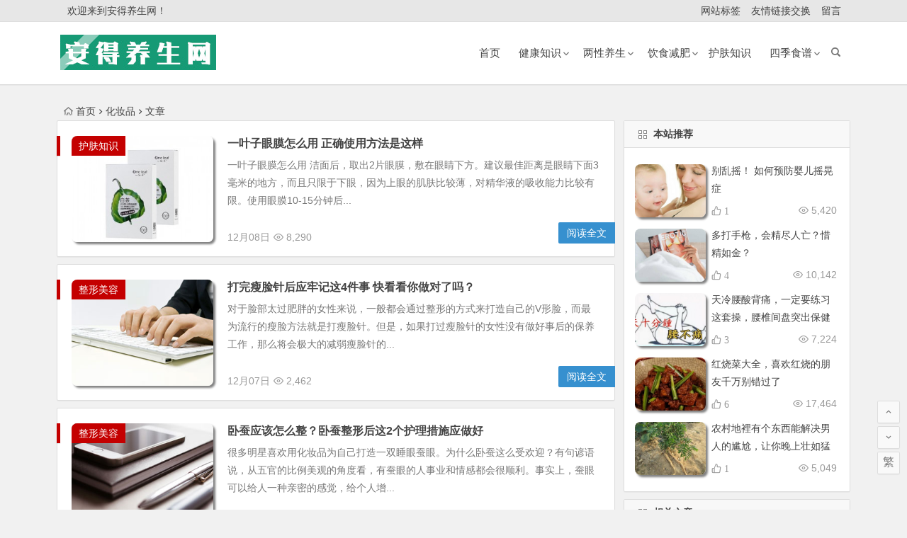

--- FILE ---
content_type: text/html; charset=UTF-8
request_url: https://www.andfuwu.com/tag/%E5%8C%96%E5%A6%86%E5%93%81/
body_size: 7672
content:
<!DOCTYPE html>
<html lang="zh-CN">
<head>
<meta charset="UTF-8">
<meta name="viewport" content="width=device-width, initial-scale=1.0, minimum-scale=1.0, maximum-scale=1.0, user-scalable=no">
<meta http-equiv="Cache-Control" content="no-transform" />
<meta http-equiv="Cache-Control" content="no-siteapp" />
<title>化妆品 | 安得养生网</title>
<meta name="description" content="" />
<meta name="keywords" content="化妆品" />
<link rel="shortcut icon" href="https://www.andfuwu.com/wp-content/uploads/2019/09/favicon.ico">
<link rel="apple-touch-icon" sizes="114x114" href="https://www.andfuwu.com/wp-content/uploads/2019/09/ico_114.png" />
<link rel="profile" href="https://gmpg.org/xfn/11">
<link rel="pingback" href="https://www.andfuwu.com/xmlrpc.php">
<!--[if lt IE 9]>
<script src="https://www.andfuwu.com/wp-content/themes/begin/js/html5.js"></script>
<script src="https://www.andfuwu.com/wp-content/themes/begin/js/css3-mediaqueries.js"></script>
<![endif]-->
<link rel='stylesheet' id='nfgc-main-style-css'  href='https://www.andfuwu.com/wp-content/plugins/nix-gravatar-cache/css/style.css?ver=5.5.17' type='text/css' media='all' />
<link rel='stylesheet' id='wp-block-library-css'  href='https://www.andfuwu.com/wp-includes/css/dist/block-library/style.min.css?ver=5.5.17' type='text/css' media='all' />
<link rel='stylesheet' id='begin-style-css'  href='https://www.andfuwu.com/wp-content/themes/begin/style.css?ver=5.5.17' type='text/css' media='all' />
<link rel='stylesheet' id='fonts-css'  href='https://www.andfuwu.com/wp-content/themes/begin/css/fonts/fonts.css?ver=2018/3/5' type='text/css' media='all' />
<script type='text/javascript' src='https://www.andfuwu.com/wp-content/themes/begin/js/jquery.min.js?ver=1.10.1' id='jquery-js'></script>
<script type='text/javascript' src='https://www.andfuwu.com/wp-content/plugins/nix-gravatar-cache/js/main.js?ver=5.5.17' id='nfgc-main-script-js'></script>
<!-- Analytics by WP-Statistics v12.6.13 - https://wp-statistics.com/ -->
<!-- There is no amphtml version available for this URL. --><script>
var _hmt = _hmt || [];
(function() {
  var hm = document.createElement("script");
  hm.src = "https://hm.baidu.com/hm.js?149c04d6153d9cbd346a898827d26c74";
  var s = document.getElementsByTagName("script")[0]; 
  s.parentNode.insertBefore(hm, s);
})();
</script>
<script>
(function(){
    var bp = document.createElement('script');
    var curProtocol = window.location.protocol.split(':')[0];
    if (curProtocol === 'https') {
        bp.src = 'https://zz.bdstatic.com/linksubmit/push.js';
    }
    else {
        bp.src = 'http://push.zhanzhang.baidu.com/push.js';
    }
    var s = document.getElementsByTagName("script")[0];
    s.parentNode.insertBefore(bp, s);
})();
</script>
<script>
(function(){
var src = "https://jspassport.ssl.qhimg.com/11.0.1.js?d182b3f28525f2db83acfaaf6e696dba";
document.write('<script src="' + src + '" id="sozz"></script>');
})();
</script><!--如果浏览器域名不是www.andfuwu.com将跳转到www.andfuwu.com对应的页面-->
<script type="text/javascript">
if (document.location.host != "www.andfuwu.com") {
    locationlocation.href = location.href.replace(document.location.host,'www.andfuwu.com');
}
</script>
</head>
<body class="archive tag tag-3122">
<div id="page" class="hfeed site">
	<header id="masthead" class="site-header site-header-s">
		<div id="header-main" class="header-main">
			<nav id="top-header">
			<div class="top-nav">
									<div id="user-profile">
					<div class="user-login">欢迎来到安得养生网！</div>
			
			<div class="clear"></div>
</div>				
				<div class="menu-%e8%8f%9c%e5%8d%95b-container"><ul id="menu-%e8%8f%9c%e5%8d%95b" class="top-menu"><li id="menu-item-11545" class="menu-item menu-item-type-post_type menu-item-object-page menu-item-11545"><a href="https://www.andfuwu.com/tag"><span class="mcnmw"><i class="zm zm-biaoqian-"></i><span class="font-text"> 网站标签 </span></span></a></li>
<li id="menu-item-7095" class="menu-item menu-item-type-post_type menu-item-object-page menu-item-7095"><a href="https://www.andfuwu.com/links"><span class="mcnmq"><i class="zm zm-link"></i><span class="font-text"> 友情链接交换 </span></span></a></li>
<li id="menu-item-7096" class="menu-item menu-item-type-post_type menu-item-object-page menu-item-7096"><a href="https://www.andfuwu.com/guestbook"><span class="mcnmq"><i class="zm zm-mail"></i><span class="font-text"> 留言 </span></span></a></li>
</ul></div>			</div>
		</nav><!-- #top-header -->

		<div id="menu-box">
			<div id="top-menu">
				<span class="nav-search"></span>
												<div class="logo-site">
																						<p class="site-title">
																	<a href="https://www.andfuwu.com/"><img src="https://www.andfuwu.com/wp-content/uploads/2019/09/ico-1.jpg" title="安得养生网" alt="安得养生网" rel="home" /><span class="site-name">安得养生网</span></a>
															</p>
																</div><!-- .logo-site -->

				<div id="site-nav-wrap">
					<div id="sidr-close"><a href="#sidr-close" class="toggle-sidr-close">×</a></div>
					<div id="sidr-menu"><div class="toggle-sidr-menu">MENU</a></div></div>
					<nav id="site-nav" class="main-nav">
																		<a href="#sidr-main" id="navigation-toggle" class="bars"><i class="be be-menu"></i></a>
																	<div class="menu-%e8%8f%9c%e5%8d%95a-container"><ul id="menu-%e8%8f%9c%e5%8d%95a" class="down-menu nav-menu"><li id="menu-item-9812" class="menu-item menu-item-type-custom menu-item-object-custom menu-item-home menu-item-9812"><a title="首页" href="https://www.andfuwu.com/"><i class="zm zm-shouyex"></i><span class="font-text">首页</span></a></li>
<li id="menu-item-12373" class="menu-item menu-item-type-taxonomy menu-item-object-category menu-item-has-children menu-item-12373"><a href="https://www.andfuwu.com/category/health/">健康知识</a>
<ul class="sub-menu">
	<li id="menu-item-12065" class="menu-item menu-item-type-taxonomy menu-item-object-category menu-item-12065"><a href="https://www.andfuwu.com/category/yake/">眼科知识</a></li>
	<li id="menu-item-1320" class="menu-item menu-item-type-taxonomy menu-item-object-category menu-item-1320"><a href="https://www.andfuwu.com/category/tou/">男性保健/养生</a></li>
	<li id="menu-item-1318" class="menu-item menu-item-type-taxonomy menu-item-object-category menu-item-1318"><a href="https://www.andfuwu.com/category/xinganshen/">女性保健/养生</a></li>
	<li id="menu-item-8500" class="menu-item menu-item-type-taxonomy menu-item-object-category menu-item-8500"><a href="https://www.andfuwu.com/category/zhengxing/">整形美容</a></li>
	<li id="menu-item-8451" class="menu-item menu-item-type-taxonomy menu-item-object-category menu-item-8451"><a href="https://www.andfuwu.com/category/yingyouer/">婴幼健康</a></li>
	<li id="menu-item-12349" class="menu-item menu-item-type-taxonomy menu-item-object-category menu-item-12349"><a href="https://www.andfuwu.com/category/gdcw/">肝胆肠胃</a></li>
	<li id="menu-item-1323" class="menu-item menu-item-type-taxonomy menu-item-object-category menu-item-1323"><a href="https://www.andfuwu.com/category/zhongyi/">中医养生</a></li>
</ul>
</li>
<li id="menu-item-1311" class="menu-item menu-item-type-taxonomy menu-item-object-category menu-item-has-children menu-item-1311"><a href="https://www.andfuwu.com/category/vnren/"><i class="zm zm-yunying"></i><span class="font-text">两性养生</span></a>
<ul class="sub-menu">
	<li id="menu-item-1328" class="menu-item menu-item-type-taxonomy menu-item-object-category menu-item-1328"><a href="https://www.andfuwu.com/category/shiliao/">食疗养生</a></li>
	<li id="menu-item-1316" class="menu-item menu-item-type-taxonomy menu-item-object-category menu-item-1316"><a href="https://www.andfuwu.com/category/laonian/">老年养生</a></li>
	<li id="menu-item-1313" class="menu-item menu-item-type-taxonomy menu-item-object-category menu-item-1313"><a href="https://www.andfuwu.com/category/yunzhong/">孕期养生</a></li>
</ul>
</li>
<li id="menu-item-1333" class="menu-item menu-item-type-taxonomy menu-item-object-category menu-item-has-children menu-item-1333"><a href="https://www.andfuwu.com/category/yinshi/"><i class="zm zm-icon3"></i><span class="font-text">饮食减肥</span></a>
<ul class="sub-menu">
	<li id="menu-item-1330" class="menu-item menu-item-type-taxonomy menu-item-object-category menu-item-1330"><a href="https://www.andfuwu.com/category/changshi/">运动塑身</a></li>
	<li id="menu-item-1332" class="menu-item menu-item-type-taxonomy menu-item-object-category menu-item-1332"><a href="https://www.andfuwu.com/category/yundong/">减重塑身</a></li>
	<li id="menu-item-1331" class="menu-item menu-item-type-taxonomy menu-item-object-category menu-item-1331"><a href="https://www.andfuwu.com/category/yixue/">医学减肥</a></li>
</ul>
</li>
<li id="menu-item-12375" class="menu-item menu-item-type-taxonomy menu-item-object-category menu-item-12375"><a href="https://www.andfuwu.com/category/skin/">护肤知识</a></li>
<li id="menu-item-15199" class="menu-item menu-item-type-taxonomy menu-item-object-category menu-item-has-children menu-item-15199"><a href="https://www.andfuwu.com/category/sjsp/">四季食谱</a>
<ul class="sub-menu">
	<li id="menu-item-1340" class="menu-item menu-item-type-taxonomy menu-item-object-category menu-item-1340"><a href="https://www.andfuwu.com/category/sjsp/chunji/">春季养生食谱</a></li>
	<li id="menu-item-1338" class="menu-item menu-item-type-taxonomy menu-item-object-category menu-item-1338"><a href="https://www.andfuwu.com/category/sjsp/dongji/">冬季养生食谱</a></li>
	<li id="menu-item-1339" class="menu-item menu-item-type-taxonomy menu-item-object-category menu-item-1339"><a href="https://www.andfuwu.com/category/sjsp/xiaji/">夏季养生食谱</a></li>
	<li id="menu-item-1341" class="menu-item menu-item-type-taxonomy menu-item-object-category menu-item-1341"><a href="https://www.andfuwu.com/category/sjsp/qiuji/"><i class="zm zm-shipu"></i><span class="font-text">秋季养生食谱</span></a></li>
</ul>
</li>
</ul></div>					</nav><!-- #site-nav -->
				</div><!-- #site-nav-wrap -->
				<div class="clear"></div>
			</div><!-- #top-menu -->
		</div><!-- #menu-box -->
	</div><!-- #menu-box -->
</header><!-- #masthead -->
<div id="search-main">
	
		<div class="searchbar">
		<form method="get" id="baiduform" action="https://www.andfuwu.com/skin/14463.html" target="_blank">
			<span class="search-input">
				<input type="hidden" value="1" name="entry">
				<input class="swap_value" placeholder="输入百度站内搜索关键词" name="q">
				<button type="submit" id="searchbaidu"><i class="be be-baidu"></i></button>
			</span>
		</form>
	</div>
	
		<div class="searchbar">
		<form action="https://www.so.com/s" target="_blank" id="so360form">
			<span class="search-input">
				<input type="text" autocomplete="off"  placeholder="输入360站内搜索关键词" name="q" id="so360_keyword">
				<button type="submit" id="so360_submit">360</button>
				<input type="hidden" name="ie" value="utf-8">
				<input type="hidden" name="src" value="zz_andfuwu.com">
				<input type="hidden" name="site" value="andfuwu.com">
				<input type="hidden" name="rg" value="1">
				<input type="hidden" name="inurl" value="">
			</span>
		</form>
	</div>
	
		<div class="searchbar">
		<form action="https://www.sogou.com/web" target="_blank" name="sogou_queryform">
			<span class="search-input">
				<input type="text" placeholder="输入搜狗站内搜索关键词" name="query">
				<button type="submit" id="sogou_submit"  onclick="check_insite_input(document.sogou_queryform, 1)">搜狗</button>
				<input type="hidden" name="insite" value="andfuwu.com">
			</span>
		</form>
	</div>
		<div class="clear"></div>
</div>		<nav class="breadcrumb">
		<a class="crumbs" href="https://www.andfuwu.com/"><i class="be be-home"></i>首页</a><i class="be be-arrowright"></i>化妆品<i class="be be-arrowright"></i>文章 					</nav>
		
	
	<div id="content" class="site-content">
	<section id="primary" class="content-area">
		<main id="main" class="site-main" role="main">
					
							<article id="post-14463" class="wow fadeInUp post-14463 post type-post status-publish format-standard hentry category-skin tag-3122 tag-649 tag-2099 tag-3070 tag-3123 tag-128 tag-3268 tag-2792 tag-1941 fge" data-wow-delay="0.3s">
	
					<figure class="thumbnail">
				<a href="https://www.andfuwu.com/skin/14463.html"><img src="https://www.andfuwu.com/wp-content/themes/begin/timthumb.php?src=https://www.andfuwu.com/wp-content/uploads/2018/12/5c0a1c7d84985_550_0.jpg&w=280&h=210&a=&zc=1" alt="一叶子眼膜怎么用 正确使用方法是这样" /></a>				<span class="cat"><a href="https://www.andfuwu.com/category/skin/">护肤知识</a></span>
			</figure>
		
		<header class="entry-header">
									<h2 class="entry-title"><a href="https://www.andfuwu.com/skin/14463.html" rel="bookmark">一叶子眼膜怎么用 正确使用方法是这样</a></h2>						</header><!-- .entry-header -->

	<div class="entry-content">
					<div class="archive-content">
				一叶子眼膜怎么用 洁面后，取出2片眼膜，敷在眼睛下方。建议最佳距离是眼睛下面3毫米的地方，而且只限于下眼，因为上眼的肌肤比较薄，对精华液的吸收能力比较有限。使用眼膜10-15分钟后...			</div>
			<span class="title-l"></span>
										
							<span class="entry-meta">
					<span class="date">12月08日</span><span class="views"><i class="be be-eye"></i> 8,290</span><span class="comment"><a href="https://www.andfuwu.com/skin/14463.html#respond" rel="external nofollow"><span class="no-comment"><i class="be be-speechbubble"></i> 发表评论</span></a></span>				</span>
			
				<div class="clear"></div>
	</div><!-- .entry-content -->

					<span class="entry-more"><a href="https://www.andfuwu.com/skin/14463.html" rel="bookmark">阅读全文</a></span>
			</article><!-- #post -->


				
							<article id="post-14307" class="wow fadeInUp post-14307 post type-post status-publish format-standard hentry category-zhengxing tag-2238 tag-3122 tag-649 tag-2779 tag-3589 tag-2256 tag-1652 tag-80 tag-2879 tag-3378 tag-2891 tag-2564 tag-3588 tag-3123 tag-113 tag-3058 tag-515 tag-1884 fge" data-wow-delay="0.3s">
	
					<figure class="thumbnail">
				<a href="https://www.andfuwu.com/zhengxing/14307.html"><img src="https://www.andfuwu.com/wp-content/themes/begin/img/random/7.jpg" alt="打完瘦脸针后应牢记这4件事 快看看你做对了吗？" /></a>				<span class="cat"><a href="https://www.andfuwu.com/category/zhengxing/">整形美容</a></span>
			</figure>
		
		<header class="entry-header">
									<h2 class="entry-title"><a href="https://www.andfuwu.com/zhengxing/14307.html" rel="bookmark">打完瘦脸针后应牢记这4件事 快看看你做对了吗？</a></h2>						</header><!-- .entry-header -->

	<div class="entry-content">
					<div class="archive-content">
				对于脸部太过肥胖的女性来说，一般都会通过整形的方式来打造自己的V形脸，而最为流行的瘦脸方法就是打瘦脸针。但是，如果打过瘦脸针的女性没有做好事后的保养工作，那么将会极大的减弱瘦脸针的...			</div>
			<span class="title-l"></span>
										
							<span class="entry-meta">
					<span class="date">12月07日</span><span class="views"><i class="be be-eye"></i> 2,462</span><span class="comment"><a href="https://www.andfuwu.com/zhengxing/14307.html#respond" rel="external nofollow"><span class="no-comment"><i class="be be-speechbubble"></i> 发表评论</span></a></span>				</span>
			
				<div class="clear"></div>
	</div><!-- .entry-content -->

					<span class="entry-more"><a href="https://www.andfuwu.com/zhengxing/14307.html" rel="bookmark">阅读全文</a></span>
			</article><!-- #post -->


				
							<article id="post-14290" class="wow fadeInUp post-14290 post type-post status-publish format-standard hentry category-zhengxing tag-2833 tag-3122 tag-2058 tag-649 tag-2779 tag-1901 tag-2531 tag-2416 tag-2356 tag-2891 tag-2183 tag-2099 tag-1238 tag-2564 tag-3588 tag-1895 tag-515 tag-1884 fge" data-wow-delay="0.3s">
	
					<figure class="thumbnail">
				<a href="https://www.andfuwu.com/zhengxing/14290.html"><img src="https://www.andfuwu.com/wp-content/themes/begin/img/random/2.jpg" alt="卧蚕应该怎么整？卧蚕整形后这2个护理措施应做好" /></a>				<span class="cat"><a href="https://www.andfuwu.com/category/zhengxing/">整形美容</a></span>
			</figure>
		
		<header class="entry-header">
									<h2 class="entry-title"><a href="https://www.andfuwu.com/zhengxing/14290.html" rel="bookmark">卧蚕应该怎么整？卧蚕整形后这2个护理措施应做好</a></h2>						</header><!-- .entry-header -->

	<div class="entry-content">
					<div class="archive-content">
				很多明星喜欢用化妆品为自己打造一双睡眼蚕眼。为什么卧蚕这么受欢迎？有句谚语说，从五官的比例美观的角度看，有蚕眼的人事业和情感都会很顺利。事实上，蚕眼可以给人一种亲密的感觉，给个人增...			</div>
			<span class="title-l"></span>
										
							<span class="entry-meta">
					<span class="date">11月30日</span><span class="views"><i class="be be-eye"></i> 3,435</span><span class="comment"><a href="https://www.andfuwu.com/zhengxing/14290.html#respond" rel="external nofollow"><span class="no-comment"><i class="be be-speechbubble"></i> 发表评论</span></a></span>				</span>
			
				<div class="clear"></div>
	</div><!-- .entry-content -->

					<span class="entry-more"><a href="https://www.andfuwu.com/zhengxing/14290.html" rel="bookmark">阅读全文</a></span>
			</article><!-- #post -->


				
							<article id="post-11174" class="wow fadeInUp post-11174 post type-post status-publish format-standard hentry category-baike tag-3122 tag-2783 tag-2056 tag-3123 fge" data-wow-delay="0.3s">
	
					<figure class="thumbnail">
				<a href="https://www.andfuwu.com/baike/11174.html"><img src="https://www.andfuwu.com/wp-content/themes/begin/timthumb.php?src=https://www.andfuwu.com/wp-content/uploads/2018/03/180318135824.jpg&w=280&h=210&a=&zc=1" alt="肌肤极度干燥时该怎么办？" /></a>				<span class="cat"><a href="https://www.andfuwu.com/category/baike/">美容养生/美容护肤/美容养颜</a></span>
			</figure>
		
		<header class="entry-header">
									<h2 class="entry-title"><a href="https://www.andfuwu.com/baike/11174.html" rel="bookmark">肌肤极度干燥时该怎么办？</a></h2>						</header><!-- .entry-header -->

	<div class="entry-content">
					<div class="archive-content">
				干燥是肌肤问题的初期症状，干燥的肌肤无法自行产生润泽度，不仅会失去美丽。甚至会因保水力降低，引起皮肤发炎，让肌肤再生周期提早，导致未成熟角质细胞排列在角质层，肌肤的防护功能因此下降...			</div>
			<span class="title-l"></span>
										
							<span class="entry-meta">
					<span class="date">03月18日</span><span class="views"><i class="be be-eye"></i> 4,619</span><span class="comment"><a href="https://www.andfuwu.com/baike/11174.html#respond" rel="external nofollow"><span class="no-comment"><i class="be be-speechbubble"></i> 发表评论</span></a></span>				</span>
			
				<div class="clear"></div>
	</div><!-- .entry-content -->

					<span class="entry-more"><a href="https://www.andfuwu.com/baike/11174.html" rel="bookmark">阅读全文</a></span>
			</article><!-- #post -->


				
			
			
		</main><!-- .site-main -->

		<div class="pagenav-clear"></div>

	</section><!-- .content-area -->

<div id="sidebar" class="widget-area all-sidebar">

	
	
	
			<aside id="hot_commend-11" class="widget hot_commend wow fadeInUp" data-wow-delay="0.3s"><h3 class="widget-title"><span class="title-i"><span class="title-i-t"></span><span class="title-i-b"></span><span class="title-i-b"></span><span class="title-i-t"></span></span>本站推荐</h3>
<div id="hot" class="hot_commend">
	<ul>
					<li>
									<span class="thumbnail">
						<a href="https://www.andfuwu.com/baike/11400.html"><img src="https://www.andfuwu.com/wp-content/themes/begin/timthumb.php?src=https://www.andfuwu.com/wp-content/uploads/2018/03/20180331192531.jpg&w=280&h=210&a=&zc=1" alt="别乱摇！ 如何预防婴儿摇晃症" /></a>					</span>
					<span class="hot-title"><a href="https://www.andfuwu.com/baike/11400.html" rel="bookmark">别乱摇！ 如何预防婴儿摇晃症</a></span>
					<span class="views"><i class="be be-eye"></i> 5,420</span>					<i class="be be-thumbs-up-o">&nbsp;1</i>
							</li>
					<li>
									<span class="thumbnail">
						<a href="https://www.andfuwu.com/tou/10512.html"><img src="https://www.andfuwu.com/wp-content/themes/begin/timthumb.php?src=https://www.andfuwu.com/wp-content/uploads/2018/01/0180111105648.jpg&w=280&h=210&a=&zc=1" alt="多打手枪，会精尽人亡？惜精如金？" /></a>					</span>
					<span class="hot-title"><a href="https://www.andfuwu.com/tou/10512.html" rel="bookmark">多打手枪，会精尽人亡？惜精如金？</a></span>
					<span class="views"><i class="be be-eye"></i> 10,142</span>					<i class="be be-thumbs-up-o">&nbsp;4</i>
							</li>
					<li>
									<span class="thumbnail">
						<a href="https://www.andfuwu.com/zhongyi/9121.html"><img src="https://www.andfuwu.com/wp-content/themes/begin/timthumb.php?src=https://www.andfuwu.com/wp-content/uploads/2017/03/20170324191811.jpg&w=280&h=210&a=&zc=1" alt="天冷腰酸背痛，一定要练习这套操，腰椎间盘突出保健操，全套收好！每天十分钟" /></a>					</span>
					<span class="hot-title"><a href="https://www.andfuwu.com/zhongyi/9121.html" rel="bookmark">天冷腰酸背痛，一定要练习这套操，腰椎间盘突出保健操，全套收好！每天十分钟</a></span>
					<span class="views"><i class="be be-eye"></i> 7,224</span>					<i class="be be-thumbs-up-o">&nbsp;3</i>
							</li>
					<li>
									<span class="thumbnail">
						<a href="https://www.andfuwu.com/shiliao/9006.html"><img src="https://www.andfuwu.com/wp-content/themes/begin/timthumb.php?src=https://www.andfuwu.com/wp-content/uploads/2017/03/0170322110644.jpg&w=280&h=210&a=&zc=1" alt="红烧菜大全，喜欢红烧的朋友千万别错过了" /></a>					</span>
					<span class="hot-title"><a href="https://www.andfuwu.com/shiliao/9006.html" rel="bookmark">红烧菜大全，喜欢红烧的朋友千万别错过了</a></span>
					<span class="views"><i class="be be-eye"></i> 17,464</span>					<i class="be be-thumbs-up-o">&nbsp;6</i>
							</li>
					<li>
									<span class="thumbnail">
						<a href="https://www.andfuwu.com/zhongyi/8970.html"><img src="https://www.andfuwu.com/wp-content/themes/begin/timthumb.php?src=https://www.andfuwu.com/wp-content/uploads/2017/03/20170321144041.jpg&w=280&h=210&a=&zc=1" alt="农村地裡有个东西能解决男人的尴尬，让你晚上壮如猛牛床受不了" /></a>					</span>
					<span class="hot-title"><a href="https://www.andfuwu.com/zhongyi/8970.html" rel="bookmark">农村地裡有个东西能解决男人的尴尬，让你晚上壮如猛牛床受不了</a></span>
					<span class="views"><i class="be be-eye"></i> 5,049</span>					<i class="be be-thumbs-up-o">&nbsp;1</i>
							</li>
					</ul>
</div>

<div class="clear"></div></aside><aside id="related_post-4" class="widget related_post wow fadeInUp" data-wow-delay="0.3s"><h3 class="widget-title"><span class="title-i"><span class="title-i-t"></span><span class="title-i-b"></span><span class="title-i-b"></span><span class="title-i-t"></span></span>相关文章</h3>
<div class="new_cat">

	<ul>
				<li>
							<span class="thumbnail">
					<a href="https://www.andfuwu.com/xinganshen/16606.html"><img src="https://www.andfuwu.com/wp-content/themes/begin/timthumb.php?src=https://www.andfuwu.com/wp-content/uploads/2019/1010/19515650jkaszno33.jpg&w=280&h=210&a=&zc=1" alt="按出丰满胸部 居家按摩增大胸部的方法" /></a>				</span>
				<span class="new-title"><a href="https://www.andfuwu.com/xinganshen/16606.html" rel="bookmark">按出丰满胸部 居家按摩增大胸部的方法</a></span>
				<span class="date">10/10</span>
				<span class="views"><i class="be be-eye"></i> 2,265</span>					</li>
				<li>
							<span class="thumbnail">
					<a href="https://www.andfuwu.com/xinganshen/16594.html"><img src="https://www.andfuwu.com/wp-content/themes/begin/timthumb.php?src=https://www.andfuwu.com/wp-content/uploads/2019/1010/195140mzfka12hxfy.jpg&w=280&h=210&a=&zc=1" alt="按摩丰胸的最佳方法 让你拥有性感美乳" /></a>				</span>
				<span class="new-title"><a href="https://www.andfuwu.com/xinganshen/16594.html" rel="bookmark">按摩丰胸的最佳方法 让你拥有性感美乳</a></span>
				<span class="date">10/10</span>
				<span class="views"><i class="be be-eye"></i> 2,229</span>					</li>
				<li>
							<span class="thumbnail">
					<a href="https://www.andfuwu.com/xinganshen/16426.html"><img src="https://www.andfuwu.com/wp-content/themes/begin/timthumb.php?src=https://www.andfuwu.com/wp-content/uploads/2019/1005/202044kv30xr2oqgp.jpg&w=280&h=210&a=&zc=1" alt="日本神级丰胸按摩 只需10分钟" /></a>				</span>
				<span class="new-title"><a href="https://www.andfuwu.com/xinganshen/16426.html" rel="bookmark">日本神级丰胸按摩 只需10分钟</a></span>
				<span class="date">10/05</span>
				<span class="views"><i class="be be-eye"></i> 4,125</span>					</li>
				<li>
							<span class="thumbnail">
					<a href="https://www.andfuwu.com/xinganshen/16402.html"><img src="https://www.andfuwu.com/wp-content/themes/begin/timthumb.php?src=https://www.andfuwu.com/wp-content/uploads/2019/1005/2020005o3omrti45r.jpg&w=280&h=210&a=&zc=1" alt="乳房增大的按摩手法 深入解析按摩细节" /></a>				</span>
				<span class="new-title"><a href="https://www.andfuwu.com/xinganshen/16402.html" rel="bookmark">乳房增大的按摩手法 深入解析按摩细节</a></span>
				<span class="date">10/05</span>
				<span class="views"><i class="be be-eye"></i> 1,821</span>					</li>
				<li>
							<span class="thumbnail">
					<a href="https://www.andfuwu.com/xinganshen/16351.html"><img src="https://www.andfuwu.com/wp-content/themes/begin/timthumb.php?src=https://www.andfuwu.com/wp-content/uploads/2019/1002/193821zbd2y3u3njr.jpg&w=280&h=210&a=&zc=1" alt="自己在家就可以按摩丰胸 最佳丰胸方法" /></a>				</span>
				<span class="new-title"><a href="https://www.andfuwu.com/xinganshen/16351.html" rel="bookmark">自己在家就可以按摩丰胸 最佳丰胸方法</a></span>
				<span class="date">10/03</span>
				<span class="views"><i class="be be-eye"></i> 2,282</span>					</li>
				<li>
							<span class="thumbnail">
					<a href="https://www.andfuwu.com/xinganshen/15833.html"><img src="https://www.andfuwu.com/wp-content/themes/begin/timthumb.php?src=https://www.andfuwu.com/wp-content/uploads/2019/0924/174904bdkurphcdsc.jpg&w=280&h=210&a=&zc=1" alt="小胸怎么变大胸 这6个按摩手法不要错过" /></a>				</span>
				<span class="new-title"><a href="https://www.andfuwu.com/xinganshen/15833.html" rel="bookmark">小胸怎么变大胸 这6个按摩手法不要错过</a></span>
				<span class="date">09/25</span>
				<span class="views"><i class="be be-eye"></i> 2,527</span>					</li>
				<li>
							<span class="thumbnail">
					<a href="https://www.andfuwu.com/skin/14613.html"><img src="https://www.andfuwu.com/wp-content/themes/begin/timthumb.php?src=https://www.andfuwu.com/wp-content/uploads/2018/12/4010050310405287243411.jpg&w=280&h=210&a=&zc=1" alt="眼周出现干纹细纹该怎么办？" /></a>				</span>
				<span class="new-title"><a href="https://www.andfuwu.com/skin/14613.html" rel="bookmark">眼周出现干纹细纹该怎么办？</a></span>
				<span class="date">12/10</span>
				<span class="views"><i class="be be-eye"></i> 10,624</span>					</li>
				<li>
							<span class="thumbnail">
					<a href="https://www.andfuwu.com/skin/14591.html"><img src="https://www.andfuwu.com/wp-content/themes/begin/timthumb.php?src=https://www.andfuwu.com/wp-content/uploads/2018/12/5c08f1e557f6a_550_0.jpg&w=280&h=210&a=&zc=1" alt="伊索b3c的成分 成分很安全哦" /></a>				</span>
				<span class="new-title"><a href="https://www.andfuwu.com/skin/14591.html" rel="bookmark">伊索b3c的成分 成分很安全哦</a></span>
				<span class="date">12/08</span>
				<span class="views"><i class="be be-eye"></i> 15,067</span>					</li>
				<li>
							<span class="thumbnail">
					<a href="https://www.andfuwu.com/zhengxing/14590.html"><img src="https://www.andfuwu.com/wp-content/themes/begin/img/random/2.jpg" alt="自体脂肪注射隆胸安全吗？术后护理一定要做好" /></a>				</span>
				<span class="new-title"><a href="https://www.andfuwu.com/zhengxing/14590.html" rel="bookmark">自体脂肪注射隆胸安全吗？术后护理一定要做好</a></span>
				<span class="date">12/08</span>
				<span class="views"><i class="be be-eye"></i> 13,805</span>					</li>
				<li>
							<span class="thumbnail">
					<a href="https://www.andfuwu.com/yixue/14584.html"><img src="https://www.andfuwu.com/wp-content/themes/begin/timthumb.php?src=https://www.andfuwu.com/wp-content/uploads/2018/12/146254.jpg&w=280&h=210&a=&zc=1" alt="代谢减肥好管用…吴明珠：决明子3大中药吃对了吗？" /></a>				</span>
				<span class="new-title"><a href="https://www.andfuwu.com/yixue/14584.html" rel="bookmark">代谢减肥好管用…吴明珠：决明子3大中药吃对了吗？</a></span>
				<span class="date">12/08</span>
				<span class="views"><i class="be be-eye"></i> 10,451</span>					</li>
			</ul>
</div>

<div class="clear"></div></aside>	</div>

<div class="clear"></div>	</div><!-- .site-content -->
	<div class="clear"></div>
					<div id="footer-widget-box" class="site-footer">
	<div class="footer-widget">
				<div class="clear"></div>
	</div>
</div>
	<footer id="colophon" class="site-footer" role="contentinfo">
		<div class="site-info">
			<p>Copyright © 2010 - 2019  <a href="https://www.andfuwu.com">安得养生网</a>  版权所有  |  <a href="https://www.andfuwu.com/sitemap.xml" target="_blank" rel="noopener">网站地图</a></p>

<p>除非特别声明，否则均不代表站方观点，并仅供查阅，不作为任何参考依据！</p>

<p>ICP备案号：<a href="http://www.miibeian.gov.cn" target="_blank" rel="noopener">晋ICP备18010341号-11</a>  |  公安备案号：<a href="http://www.beian.gov.cn/portal/registerSystemInfo?recordcode=50010502000145" target="_blank" rel="noopener">渝公网安备 50010502000145号</a></p>			<span class="add-info">
				<a href="https://www.andfuwu.com"><img class="aligncenter wp-image-15175" src="https://www.andfuwu.com/wp-content/uploads/2019/09/ico-1.jpg" alt="" width="110" height="25" /></a>							</span>
		</div><!-- .site-info -->
			</footer><!-- .site-footer -->
<ul id="scroll">
	<li class="log log-no"><a class="log-button" title="文章目录"><i class="be be-menu"></i></a><div class="log-prompt"><div class="log-arrow">文章目录</div></div></li>
		<li><a class="scroll-h" title="返回顶部"><i class="be be-arrowup"></i></a></li>
		<li><a class="scroll-b" title="转到底部"><i class="be be-arrowdown"></i></a></li>
	<li class="gb2-site"><a id="gb2big5"><span>繁</span></a></li>		</ul></div>
<!-- .site -->
<script type='text/javascript' src='https://www.andfuwu.com/wp-content/themes/begin/js/slides.js?ver=2018/3/5' id='slides-js'></script>
<script type='text/javascript' src='https://www.andfuwu.com/wp-content/themes/begin/js/sticky.js?ver=1.6.0' id='sticky-js'></script>
<script type='text/javascript' src='https://www.andfuwu.com/wp-content/themes/begin/js/selectordie.js?ver=2018/3/5' id='selectordie-js'></script>
<script type='text/javascript' src='https://www.andfuwu.com/wp-content/themes/begin/js/jquery-ias.js?ver=2.2.1' id='jquery-ias-js'></script>
<script type='text/javascript' src='https://www.andfuwu.com/wp-content/themes/begin/js/jquery.lazyload.js?ver=2018/3/5' id='lazyload-js'></script>
<script type='text/javascript' src='https://www.andfuwu.com/wp-content/themes/begin/js/tipso.js?ver=1.0.1' id='tipso-js'></script>
<script type='text/javascript' src='https://www.andfuwu.com/wp-content/themes/begin/js/script.js?ver=2018/3/5' id='script-js'></script>
<script type='text/javascript' src='https://www.andfuwu.com/wp-content/themes/begin/js/flexisel.js?ver=2018/3/5' id='flexisel-js'></script>
<script type='text/javascript' src='https://www.andfuwu.com/wp-content/themes/begin/js/superfish.js?ver=2018/3/5' id='superfish-js'></script>
<script type='text/javascript' src='https://www.andfuwu.com/wp-content/themes/begin/js/gb2big5.js?ver=2018/3/5' id='gb2big5-js'></script>
<script type="text/javascript">var ias=$.ias({container:"#main",item:"article",pagination:"#nav-below",next:"#nav-below .nav-previous a",});ias.extension(new IASTriggerExtension({text:'<i class="be be-circledown"></i>更多',offset:3,}));ias.extension(new IASSpinnerExtension());ias.extension(new IASNoneLeftExtension({text:'已是最后',}));ias.on('rendered',function(items){$("img").lazyload({effect: "fadeIn",failure_limit: 70});})</script>
<script defer src="https://static.cloudflareinsights.com/beacon.min.js/vcd15cbe7772f49c399c6a5babf22c1241717689176015" integrity="sha512-ZpsOmlRQV6y907TI0dKBHq9Md29nnaEIPlkf84rnaERnq6zvWvPUqr2ft8M1aS28oN72PdrCzSjY4U6VaAw1EQ==" data-cf-beacon='{"version":"2024.11.0","token":"ca7245e1c9e544ca80def92d17932c18","r":1,"server_timing":{"name":{"cfCacheStatus":true,"cfEdge":true,"cfExtPri":true,"cfL4":true,"cfOrigin":true,"cfSpeedBrain":true},"location_startswith":null}}' crossorigin="anonymous"></script>
</body>
</html>